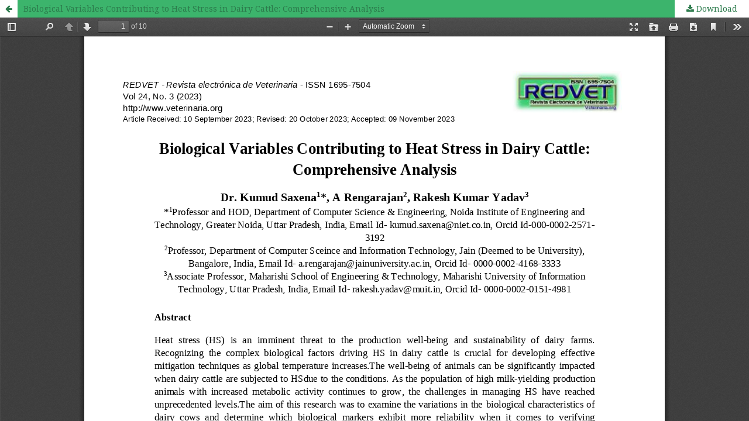

--- FILE ---
content_type: text/html; charset=utf-8
request_url: https://veterinaria.org/index.php/REDVET/article/view/404/196
body_size: 1621
content:
<!DOCTYPE html>
<html lang="en-US" xml:lang="en-US">
<head>
	<meta http-equiv="Content-Type" content="text/html; charset=utf-8" />
	<meta name="viewport" content="width=device-width, initial-scale=1.0">
	<title>View of Biological Variables Contributing to Heat Stress in Dairy Cattle: Comprehensive Analysis</title>

	
<meta name="generator" content="Open Journal Systems 3.1.2.4">
<link rel="icon" href="https://veterinaria.org/public/journals/1/favicon_en_US.png">
<script>
                var url = 'https://wati-integration-prod-service.clare.ai/v2/watiWidget.js?72550';
                var s = document.createElement('script');
                s.type = 'text/javascript';
                s.async = true;
                s.src = url;
                var options = {
                "enabled":true,
                "chatButtonSetting":{
                    "backgroundColor":"#00e785",
                    "ctaText":"Chat with us",
                    "borderRadius":"25",
                    "marginLeft": "18",
                    "marginRight": "20",
                    "marginBottom": "20",
                    "ctaIconWATI":false,
                    "position":"left"
                },
                "brandSetting":{
                    "brandName":"Azerbaijan Pharmaceutical and Pharmacotherapy Journal",
                    "brandSubTitle":"undefined",
                    "brandImg":"https://www.wati.io/wp-content/uploads/2023/04/Wati-logo.svg",
                    "welcomeText":"Hi there!\nHow can we help you?",
                    "messageText":"Hello, %0AI have a query regarding Article Publication",
                    "backgroundColor":"#00e785",
                    "ctaText":"Chat with us",
                    "borderRadius":"25",
                    "autoShow":false,
                    "phoneNumber":"919289127043"
                }
                };
                s.onload = function() {
                    CreateWhatsappChatWidget(options);
                };
                var x = document.getElementsByTagName('script')[0];
                x.parentNode.insertBefore(s, x);
            </script>
	<link rel="stylesheet" href="https://veterinaria.org/index.php/REDVET/$$$call$$$/page/page/css?name=stylesheet" type="text/css" /><link rel="stylesheet" href="https://cdnjs.cloudflare.com/ajax/libs/font-awesome/4.7.0/css/font-awesome.css?v=3.1.2.4" type="text/css" /><link rel="stylesheet" href="//fonts.googleapis.com/css?family=Montserrat:400,700|Noto+Serif:400,400i,700,700i" type="text/css" /><link rel="stylesheet" href="https://veterinaria.org/public/journals/1/styleSheet.css?v=3.1.2.4" type="text/css" />
	<script src="//ajax.googleapis.com/ajax/libs/jquery/3.3.1/jquery.js?v=3.1.2.4" type="text/javascript"></script><script src="//ajax.googleapis.com/ajax/libs/jqueryui/1.12.0/jquery-ui.js?v=3.1.2.4" type="text/javascript"></script><script src="https://veterinaria.org/lib/pkp/js/lib/jquery/plugins/jquery.tag-it.js?v=3.1.2.4" type="text/javascript"></script><script src="https://veterinaria.org/plugins/themes/default/js/lib/popper/popper.js?v=3.1.2.4" type="text/javascript"></script><script src="https://veterinaria.org/plugins/themes/default/js/lib/bootstrap/util.js?v=3.1.2.4" type="text/javascript"></script><script src="https://veterinaria.org/plugins/themes/default/js/lib/bootstrap/dropdown.js?v=3.1.2.4" type="text/javascript"></script><script src="https://veterinaria.org/plugins/themes/default/js/main.js?v=3.1.2.4" type="text/javascript"></script>
</head>
<body class="pkp_page_article pkp_op_view">

		<header class="header_view">

		<a href="https://veterinaria.org/index.php/REDVET/article/view/404" class="return">
			<span class="pkp_screen_reader">
									Return to Article Details
							</span>
		</a>

		<a href="https://veterinaria.org/index.php/REDVET/article/view/404" class="title">
			Biological Variables Contributing to Heat Stress in Dairy Cattle: Comprehensive Analysis
		</a>

		<a href="https://veterinaria.org/index.php/REDVET/article/download/404/196/" class="download" download>
			<span class="label">
				Download
			</span>
			<span class="pkp_screen_reader">
				Download PDF
			</span>
		</a>

	</header>

	<div id="pdfCanvasContainer" class="galley_view">
		<iframe src="https://veterinaria.org/plugins/generic/pdfJsViewer/pdf.js/web/viewer.html?file=https%3A%2F%2Fveterinaria.org%2Findex.php%2FREDVET%2Farticle%2Fdownload%2F404%2F196%2F" width="100%" height="100%" style="min-height: 500px;" allowfullscreen webkitallowfullscreen></iframe>
	</div>
	<!-- Google Tag Manager -->
<script>
(function(w,d,s,l,i){w[l]=w[l]||[];w[l].push({'gtm.start':
new Date().getTime(),event:'gtm.js'});var f=d.getElementsByTagName(s)[0],
j=d.createElement(s),dl=l!='dataLayer'?'&l='+l:'';j.async=true;j.src=
'https://www.googletagmanager.com/gtm.js?id='+i+dl;f.parentNode.insertBefore(j,f);
})(window,document,'script','dataLayer','GTM-PRGG8CGZ');
</script>
<!-- End Google Tag Manager -->
</body>
<script>'undefined'=== typeof _trfq || (window._trfq = []);'undefined'=== typeof _trfd && (window._trfd=[]),_trfd.push({'tccl.baseHost':'secureserver.net'},{'ap':'cpsh-oh'},{'server':'sg2plzcpnl504573'},{'dcenter':'sg2'},{'cp_id':'9961220'},{'cp_cl':'8'}) // Monitoring performance to make your website faster. If you want to opt-out, please contact web hosting support.</script><script src='https://img1.wsimg.com/traffic-assets/js/tccl.min.js'></script></html>


--- FILE ---
content_type: text/css
request_url: https://veterinaria.org/public/journals/1/styleSheet.css?v=3.1.2.4
body_size: 680
content:
.pkp_footer_content {
    padding: 0;
}

.pkp_block {
    padding: 10px 20px !important;
}

.navbar-logo img {
    max-height: 150px;
}

.main-header {
    background-color: #4ede86;
}

p {
text-align: justify;
}

#primaryNav .dropdown-menu.show {
background-color: #2a7c82 !important;
}

#primaryNav {
background-color: honeydew;
}

.site-footer {
background: #142b1a !important;
}

p img {
height: 260px;
width: 160px;
margin: 5px;
font-size: 5px;
text-align: center;
}

/* *, ::after, ::before {
    box-sizing: content-box !important;
}   */

.pkp_structure_head {
background-color: #4ede86 !important;
}

#navigationPrimary a {
color: #040062 !important;
}

#navigationPrimary a:hover, #navigationPrimary a:focus {
color: #3cb46c !important;
}

.pkp_nav_list ul a:hover, .pkp_nav_list ul a:focus {
    outline: 0;
    background: #fff !important;
    border-color: #4b7d92;
}

.pkp_brand_footer {
display: none;
}

a {
    color: #2c7b4c !important;
}

.pkp_page_index .current_issue h2 {
color: #2c7b4c !important;
}

.obj_issue_toc .heading .published .label {
color: #2c7b4c !important;
}

.pkp_block .title {
color: #2c7b4c !important;
}

.pkp_head_wrapper .pkp_search .search_controls .search_prompt {
color: #2c7b4c !important;
}

.pkp_head_wrapper .pkp_search .search_controls .search_prompt::before {
    color: #2c7b4c !important;
}

.galleys_links a {
color: #fff !important;
}

.obj_issue_summary .description {
display: none;
}

.obj_issue_toc .galleys h2, .obj_issue_toc .section h2 {
color: #2c7b4c !important;
}

.obj_article_summary .pages, .obj_article_summary .published {
color: #2c7b4c !important;
}

.profile a {
color: #ffffff !important;
}

.pkp_navigation_user_wrapper a {
color: #040062 !important;
}

a:hover, a:focus {
    color: #040062 !important;
}

.obj_article_details .main_entry .label {
color: #2c7b4c !important;
}

.obj_galley_link {
    text-align: center;
}

.obj_article_details .entry_details .item .label {
    color: #fff !important;
}

.obj_article_details .entry_details .item > .label, .obj_article_details .entry_details .sub_item:first-child > .label {
background: #3cb46c !important;
}

.item.issue .sub_item .label {
color: #fff !important;
}

.obj_article_details .entry_details .sub_item .label {
    color: #153522 !important;
}

.obj_article_details .entry_details .item {
background: #3cb46c30 !important;
}

h1 {
color: #2c7b4c !important;
}

.item.published {
display:none;
}

.published {
display:none;
}

#specialists {
    border: 0;
    height: auto;
    padding: 10px 0;
    width: 100%;
    margin: 0px;
    clear: both;
    overflow: hidden;
}

#specialists .specialist {
    width: 44%;
    float: left;
    padding: 5px 2%;
}

#specialists .specialistTitle {
    text-transform: uppercase;
    width: 100%;
    padding: 0px 10px;
    color: #4ede86;
    margin: 0 0 10px 0;
    border-bottom: 2px solid #4ede86;
    border-left: 5px solid #4ede86;
    font-size: 14px;
}

.pkp_block {
    font-size: 12px;
}

.block_announcements_article_date{
display:none;
}

.obj_announcement_summary > .date{
display:none;
}

p img{
    height: auto;
    width: auto;
}

.obj_article_details .author_bios .sub_item .label{
    display: none;
}
